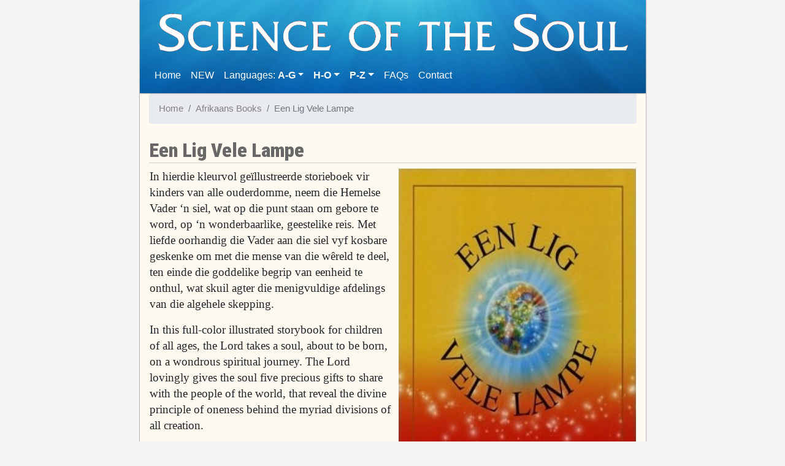

--- FILE ---
content_type: text/html
request_url: https://scienceofthesoul.org/books-AF-219-0.html
body_size: 4646
content:
<!DOCTYPE html>
<html lang="en">
<head><title>Een Lig Vele Lampe - RSSB Books</title><meta name="description" content="In hierdie kleurvol ge&iuml;llustreerde storieboek vir kinders van alle ouderdomme, neem die Hemelse Vader &lsquo;n siel, wat op die punt staan om gebore t...">
<link href="images/circle.ico" rel="icon">
<meta charset="utf-8">
<meta content="width=device-width, initial-scale=1, shrink-to-fit=no" name="viewport">
<meta content="ie=edge" http-equiv="x-ua-compatible">
<link rel="stylesheet" href="https://cdnjs.cloudflare.com/ajax/libs/font-awesome/6.7.2/css/all.min.css" rel="stylesheet">

<!-- Bootstrap 4 CSS (latest v4) -->
<link rel="stylesheet" href="https://cdn.jsdelivr.net/npm/bootstrap@4/dist/css/bootstrap.min.css" crossorigin="anonymous">

<!-- jQuery (required for Bootstrap 4 JS components) - Let's use latest v3 for better compatibility with Bootstrap 4 -->
<script src="https://cdn.jsdelivr.net/npm/jquery@3/dist/jquery.min.js" type="31c076baf2223183ef6ad211-text/javascript"></script>

<!-- Popper.js (required for Bootstrap 4 tooltips, popovers, dropdowns) -->
<script src="https://cdn.jsdelivr.net/npm/popper.js@1/dist/umd/popper.min.js" type="31c076baf2223183ef6ad211-text/javascript"></script>

<!-- Bootstrap 4 JS (latest v4) -->
<script src="https://cdn.jsdelivr.net/npm/bootstrap@4/dist/js/bootstrap.min.js" type="31c076baf2223183ef6ad211-text/javascript"></script>

<link href="https://fonts.googleapis.com/css2?family=Roboto+Condensed:wght@400;700;900&display=swap" rel="stylesheet">
<link rel="stylesheet" href="https://rssb.org/oldstyle.css" >
<style>.container {max-width: 825px;}</style>
<body >
<nav class="navbar navbar-expand-md navbar-dark  container navbar-table" id="topNav" style="background-image: url('images/bluesun.jpg');"><!--radial-gradient(cornflowerblue, navy); background-color: royalblue;-->
  <img class="noshadow" src="images/soslogo.png" width="100%"><br>
    <button aria-controls="navbarCollapse" aria-expanded="false" aria-label="Toggle navigation" class="navbar-toggler noshadow navbar-toggler-right" data-target="#nav-content" data-toggle="collapse" style="border: none; color: white; margin-left:-10px" type="button">&#8801 <small><small><small>MENU</small></small></small></button>
  <div class="row">
    <div class="collapse navbar-collapse navbar-toggle col" id="nav-content">
<ul class="navbar-nav mr-auto">
       <li class="nav-item active">
        <a class="nav-link" href="books.html">Home <span class="sr-only">(current)</span></a>
      </li>
	  <li class="nav-item active">
		<a class="nav-link" href="new.html">NEW</a>
      </li>
	<li class="nav-item dropdown">
            <a aria-expanded="false" aria-haspopup="true" class="nav-link dropdown-toggle menuS" data-toggle="dropdown" href="#" id="Preview" role="button">Languages: <b>A-G</b></a>
            <div aria-labelledby="Preview" class="dropdown-menu">
<a class="dropdown-item" href="books-english.html">	<b>English</b></a>
<a class="dropdown-item" href="books-afrikaans.html">	Afrikaans</a>
<a class="dropdown-item" href="books-arabic.html">	Arabic (العربية)</a>
<a class="dropdown-item" href="books-assamese.html">	Assamese (অসমীয়া)</a>
<a class="dropdown-item" href="books-bengali.html">	Bengali (বাংলা)</a>
<a class="dropdown-item" href="books-bulgarian.html">	Bulgarian (български)</a>
<a class="dropdown-item" href="books-czech.html">	Czech (čeština)</a>
<a class="dropdown-item" href="books-danish.html">	Danish (dansk)</a>
<a class="dropdown-item" href="books-dutch.html">	Dutch (Nederlands)</a>
<a class="dropdown-item" href="books-filipino.html">	Filipino (Wikang Filipino )</a>
<a class="dropdown-item" href="books-finnish.html">	Finnish (suomi)</a>
<a class="dropdown-item" href="books-french.html">	French (français)</a>
<a class="dropdown-item" href="books-ganda.html">	Ganda (Luganda)</a>
<a class="dropdown-item" href="books-german.html">	German (Deutsch)</a>
<a class="dropdown-item" href="books-greek.html">	Greek (ελληνικά)</a>
<a class="dropdown-item" href="books-gujarati.html">	Gujarati (ગુજરાતી)</a>
            </div>
          </li>
	<li class="nav-item dropdown">
            <a aria-expanded="false" aria-haspopup="true" class="nav-link dropdown-toggle menuS" data-toggle="dropdown" href="#" id="Preview" role="button"><b>H-O</b></a>
            <div aria-labelledby="Preview" class="dropdown-menu">
<a class="dropdown-item" href="books-hebrew.html">	Hebrew (עברית)</a>
<a class="dropdown-item" href="books-hindi.html">	Hindi (हिन्दी )</a>
<a class="dropdown-item" href="books-hungarian.html">	Hungarian (magyar )</a>
<a class="dropdown-item" href="books-indonesian.html">	Indonesian (Bahasa Indonesia)</a>
<a class="dropdown-item" href="books-italian.html">	Italian (italiano )</a>
<a class="dropdown-item" href="books-japanese.html">	Japanese (日本語 )</a>
<a class="dropdown-item" href="books-kannada.html">	Kannada (ಕನ್ನಡ)</a>
<a class="dropdown-item" href="books-konkani.html">	Konkani (कोंकणी)</a>
<a class="dropdown-item" href="books-korean.html">	Korean (한국어)</a>
<a class="dropdown-item" href="books-malayalam.html">	Malayalam (മലയാളം)</a>
<a class="dropdown-item" href="books-marathi.html">	Marathi (मराठी)</a>
<a class="dropdown-item" href="books-nepali.html">	Nepali (नेपाली)</a>
<a class="dropdown-item" href="books-norwegian.html">	Norwegian (Norsk)</a>
<a class="dropdown-item" href="books-odia.html">	Odia (ଓଡ଼ିଆ)</a>

            </div>
          </li>
	<li class="nav-item dropdown">
            <a aria-expanded="false" aria-haspopup="true" class="nav-link dropdown-toggle menuS" data-toggle="dropdown" href="#" id="Preview" role="button"><b>P-Z</b></a>
            <div aria-labelledby="Preview" class="dropdown-menu">
<a class="dropdown-item" href="books-hebrew .html">
<a class="dropdown-item" href="books-persian.html">	Persian (فارسی)</a>
<a class="dropdown-item" href="books-polish.html">	Polish (polski)</a>
<a class="dropdown-item" href="books-portuguese.html">	Portuguese (português)</a>
<a class="dropdown-item" href="books-punjabi.html">	Punjabi (ਪੰਜਾਬੀ)</a>
<a class="dropdown-item" href="books-romanian.html">	Romanian (română)</a>
<a class="dropdown-item" href="books-russian.html">	Russian (русский)</a>
<a class="dropdown-item" href="books-sindhi.html">	Sindhi (सिन्धी)</a>
<a class="dropdown-item" href="books-slovenian.html">	Slovenian (slovenščina)</a>
<a class="dropdown-item" href="books-spanish.html">	Spanish (español)</a>
<a class="dropdown-item" href="books-swedish.html">	Swedish (svenska)</a>
<a class="dropdown-item" href="books-tamil.html">	Tamil (தமிழ்)</a>
<a class="dropdown-item" href="books-telugu.html">	Telugu (తెలుగు)</a>
<a class="dropdown-item" href="books-thai.html">	Thai (ไทย)</a>
<a class="dropdown-item" href="books-turkish.html">	 Turkish (Türkçe)</a>
<a class="dropdown-item" href="books-urdu.html">	Urdu (اردو)</a>
<a class="dropdown-item" href="books-vietnamese.html">	Vietnamese (Tiếng Việt)</a>
            </div>
          </li>
      <li class="nav-item active">
        <a class="nav-link" href="books-faqs.html">FAQs</a>
      </li>
       <li class="nav-item active">
        <a class="nav-link" href="books-contact.html">Contact<span class="sr-only">(current)</span></a>
      </li>
    </ul>
  </div>
 </div>
</nav>
<div class="container">
  <main class="bd-content" role="main">
<!-- END HEADER --> <ol class="breadcrumb">
  <li class="breadcrumb-item"><a href="books.html">Home</a></li>
  <li class="breadcrumb-item"><a href="books-afrikaans.html">Afrikaans Books</a></li>
  <li class="breadcrumb-item active">Een Lig Vele Lampe</li>
</ol>
<style>
.list-inline-item {margin:10px}
table, tr, td {background-color: floralwhite;}
img {pointer-events: auto;}
li img {width:32px; }
a {color:gray}
.bcover {float:right; width:50%; padding-left:10px}
@media screen and (max-width: 430px) {.bcover {width: 520px; max-width: 100%; padding-right:10px}}
</style>
<h2>Een Lig Vele Lampe</h2>
<table style="width:100%"><tr><td><img src="images/books/AF-219-0.jpg" style="float:right; width:50%; padding-left:10px" class="noshadow"><p>In hierdie kleurvol ge&iuml;llustreerde storieboek vir kinders van alle ouderdomme, neem die Hemelse Vader &lsquo;n siel, wat op die punt staan om gebore te word, op &lsquo;n wonderbaarlike, geestelike reis. Met liefde oorhandig die Vader aan die siel vyf kosbare geskenke om met die mense van die w&ecirc;reld te deel, ten einde die goddelike begrip van eenheid te onthul, wat skuil agter die menigvuldige afdelings van die algehele skepping.</p></p>In this full-color illustrated storybook for children of all ages, the Lord takes a soul, about to be born, on a wondrous spiritual journey.  The Lord lovingly gives the soul five precious gifts to share with the people of the world, that reveal the divine principle of oneness behind the myriad divisions of all creation.</p><i>English:</i> One Light Many Lamps<br><i>Author:</i> Victoria Parker Jones<br>
<i>Category:</i> Books for Children<br>
<i>Format:</i> Hardcover, 48 Pages<br>
<i>Edition:</i> 1st. 2010<br>
<i>ISBN:</i> 978-81-8466-042-5<br>
<i>RSSB:</i> AF-219-0<br><br><i>Price:</i> USD 10 including shipping.
<br><i>Estimated price:</i> EUR 9.46, GBP 8.22<br>
<form style="display: inline;" target="paypal" action="https://www.paypal.com/cgi-bin/webscr" method="post" accept-charset="UTF-8">
  <i>Copies:</i> <input type="radio" name="quantity" value="1" checked>1 <input type="radio" name="quantity" value="2">2 <input type="radio" name="quantity" value="3">3 <input type="radio" name="quantity" value="4">4 (maximum)</p>
  <input type="hidden" name="business" value="SGS5ZERLAX7XN">
  <input type="hidden" name="cmd" value="_cart">
  <input type="hidden" name="add" value="1">
  <input type="hidden" name="item_name" value="AF-219-0: Een Lig Vele Lampe">
  <input type="hidden" name="amount" value="10">
  <input type="hidden" name="currency_code" value="USD">
  <input type="hidden" name="return" value="https://scienceofthesoul.org/books-faqs.html">
  <input type="hidden" name="no_shipping" value="2">
<button type="submit" class="btn btn-success btn-sm">Add to Cart</button>
  <img alt="" width="1" height="1" src="https://www.paypalobjects.com/en_US/i/scr/pixel.gif">
</p>
<a style="color:blue" href="books-faqs.html">Before placing your order, please read this important information.</a>
</form></td></tr></table><br><h4>Other Language Editions</h4><ul class="list-inline"><li class="list-inline-item align-top"><a href="books-BN-219-0.html"><img src="images/books/BN-219-0.jpg"><br>Bengali</a></li><li class="list-inline-item align-top"><a href="books-BU-219-0.html"><img src="images/books/BU-219-0.jpg"><br>Bulgarian</a></li><li class="list-inline-item align-top"><a href="books-CZ-219-0.html"><img src="images/books/CZ-219-0.jpg"><br>Czech</a></li><li class="list-inline-item align-top"><a href="books-DN-219-0.html"><img src="images/books/DN-219-0.jpg"><br>Danish</a></li><li class="list-inline-item align-top"><a href="books-DU-219-0.html"><img src="images/books/DU-219-0.jpg"><br>Dutch</a></li><li class="list-inline-item align-top"><a href="books-EN-219-0.html"><img src="images/books/EN-219-0.jpg"><br>English</a></li><li class="list-inline-item align-top"><a href="books-FN-219-0.html"><img src="images/books/FN-219-0.jpg"><br>Finnish</a></li><li class="list-inline-item align-top"><a href="books-FR-219-0.html"><img src="images/books/FR-219-0.jpg"><br>French</a></li><li class="list-inline-item align-top"><a href="books-GE-219-0.html"><img src="images/books/GE-219-0.jpg"><br>German</a></li><li class="list-inline-item align-top"><a href="books-GR-219-0.html"><img src="images/books/GR-219-0.jpg"><br>Greek</a></li><li class="list-inline-item align-top"><a href="books-GJ-219-0.html"><img src="images/books/GJ-219-0.jpg"><br>Gujarati</a></li><li class="list-inline-item align-top"><a href="books-IT-219-0.html"><img src="images/books/IT-219-0.jpg"><br>Italian</a></li><li class="list-inline-item align-top"><a href="books-JP-219-0.html"><img src="images/books/JP-219-0.jpg"><br>Japanese</a></li><li class="list-inline-item align-top"><a href="books-KN-219-0.html"><img src="images/books/KN-219-0.jpg"><br>Kannada</a></li><li class="list-inline-item align-top"><a href="books-ML-219-0.html"><img src="images/books/ML-219-0.jpg"><br>Malayalam</a></li><li class="list-inline-item align-top"><a href="books-NP-219-0.html"><img src="images/books/NP-219-0.jpg"><br>Nepali</a></li><li class="list-inline-item align-top"><a href="books-NO-219-0.html"><img src="images/books/NO-219-0.jpg"><br>Norwegian</a></li><li class="list-inline-item align-top"><a href="books-OR-219-0.html"><img src="images/books/OR-219-0.jpg"><br>Odia</a></li><li class="list-inline-item align-top"><a href="books-PG-219-0.html"><img src="images/books/PG-219-0.jpg"><br>Portuguese</a></li><li class="list-inline-item align-top"><a href="books-PB-219-0.html"><img src="images/books/PB-219-0.jpg"><br>Punjabi</a></li><li class="list-inline-item align-top"><a href="books-SV-219-0.html"><img src="images/books/SV-219-0.jpg"><br>Slovenian</a></li><li class="list-inline-item align-top"><a href="books-SP-219-0.html"><img src="images/books/SP-219-0.jpg"><br>Spanish</a></li><li class="list-inline-item align-top"><a href="books-SD-219-0.html"><img src="images/books/SD-219-0.jpg"><br>Swedish</a></li><li class="list-inline-item align-top"><a href="books-TM-219-0.html"><img src="images/books/TM-219-0.jpg"><br>Tamil</a></li><li class="list-inline-item align-top"><a href="books-TG-219-0.html"><img src="images/books/TG-219-0.jpg"><br>Telugu</a></li><li class="list-inline-item align-top"><a href="books-TH-219-0.html"><img src="images/books/TH-219-0.jpg"><br>Thai</a></li> <!---FOOTER---><br>
			<div id="footer" style="margin-left:-15px; margin-right:-15px; margin-bottom:-45px; background-image: url('images/bluesun.jpg');height: 30px;font-size: 10pt;font-family: sans-serif;color: white;">
				<span id="footertext" style="padding: 3px 0 3px 20px;">
					<span id="copyrightMessage">&copy; 2010-22 SSSC</span> | <a style="color:white" target="_blank" href="https://www.paypal.com/cgi-bin/webscr?cmd=_cart&business=SGS5ZERLAX7XN&display=1">Checkout <big><i aria-hidden="true" class="fa fa-shopping-cart"></i></big></a>
				</span>
			</div>
		</main>
	</div>
<script type="31c076baf2223183ef6ad211-text/javascript">
	$(function(){
		this.top != null && this.top.location !== this.location && (this.top.location = this.location);
		addCopyrightMessage();
	});

	function addCopyrightMessage() {
		var currYear = new Date().getFullYear().toString();
		currYear = currYear === "00" ? currYear: currYear.substring(2);
		var msgNode = $('#footer #copyrightMessage');
		if(msgNode !== null) msgNode.html("&copy; 2010-" + currYear + " SSSC");
	};
</script><!--breaks out of frames-->
<script src="instant.page.js" type="31c076baf2223183ef6ad211-module" defer></script><!--v5=menu problems-->
<style>
.container {box-shadow: 0 0 2px #484545}/*820*/
.navbar {font-size:12pt}</style>
<script src="/cdn-cgi/scripts/7d0fa10a/cloudflare-static/rocket-loader.min.js" data-cf-settings="31c076baf2223183ef6ad211-|49" defer></script><script defer src="https://static.cloudflareinsights.com/beacon.min.js/vcd15cbe7772f49c399c6a5babf22c1241717689176015" integrity="sha512-ZpsOmlRQV6y907TI0dKBHq9Md29nnaEIPlkf84rnaERnq6zvWvPUqr2ft8M1aS28oN72PdrCzSjY4U6VaAw1EQ==" data-cf-beacon='{"version":"2024.11.0","token":"2e495b88537845bc8e52195c1f67435e","r":1,"server_timing":{"name":{"cfCacheStatus":true,"cfEdge":true,"cfExtPri":true,"cfL4":true,"cfOrigin":true,"cfSpeedBrain":true},"location_startswith":null}}' crossorigin="anonymous"></script>
</body>
</html>
